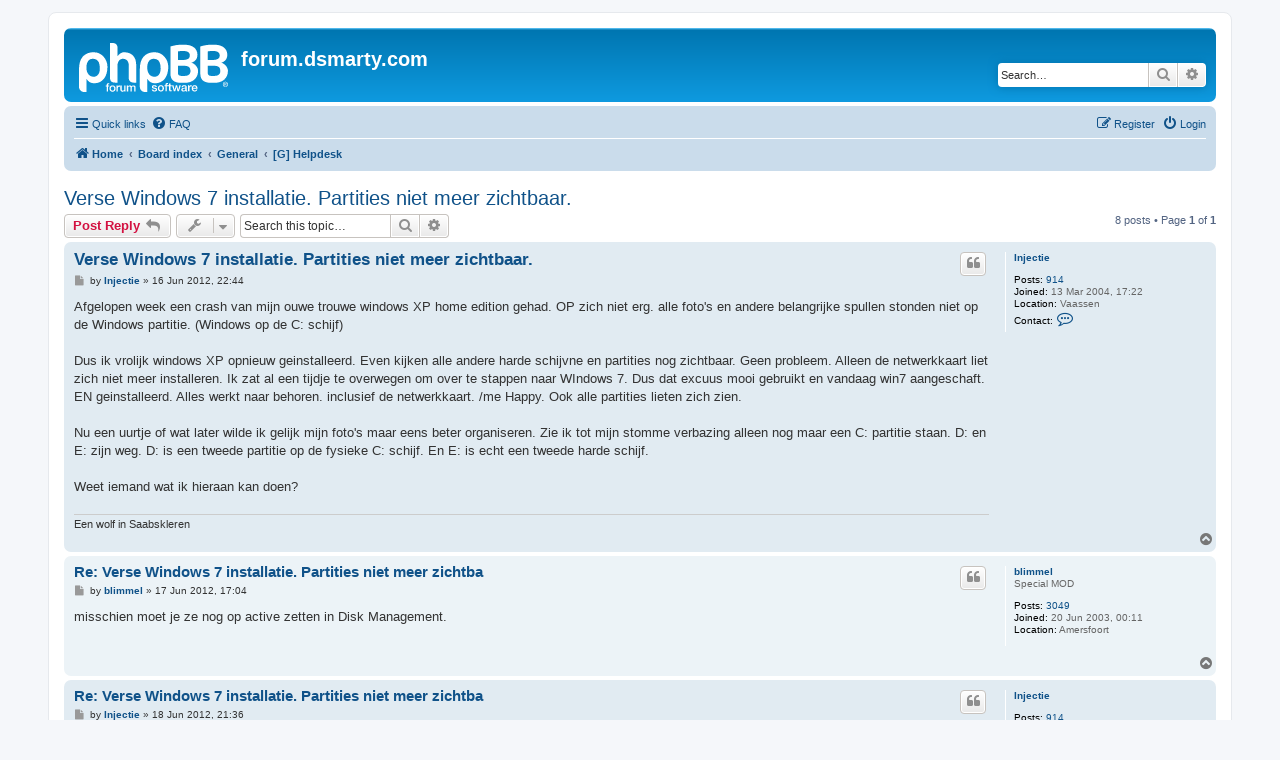

--- FILE ---
content_type: text/html; charset=UTF-8
request_url: https://forum.dsmarty.com/viewtopic.php?p=89324&sid=814630f89288e498cf46f47812fc5d46
body_size: 6695
content:
<!DOCTYPE html>
<html dir="ltr" lang="en-gb">
<head>
<meta charset="utf-8" />
<meta http-equiv="X-UA-Compatible" content="IE=edge">
<meta name="viewport" content="width=device-width, initial-scale=1" />

<title>Verse Windows 7 installatie. Partities niet meer zichtbaar. - forum.dsmarty.com</title>


	<link rel="canonical" href="https://forum.dsmarty.com/viewtopic.php?t=5888">

<!--
	phpBB style name: prosilver
	Based on style:   prosilver (this is the default phpBB3 style)
	Original author:  Tom Beddard ( http://www.subBlue.com/ )
	Modified by:
-->

<link href="./assets/css/font-awesome.min.css?assets_version=17" rel="stylesheet">
<link href="./styles/prosilver/theme/stylesheet.css?assets_version=17" rel="stylesheet">
<link href="./styles/prosilver/theme/en/stylesheet.css?assets_version=17" rel="stylesheet">




<!--[if lte IE 9]>
	<link href="./styles/prosilver/theme/tweaks.css?assets_version=17" rel="stylesheet">
<![endif]-->





</head>
<body id="phpbb" class="nojs notouch section-viewtopic ltr ">


<div id="wrap" class="wrap">
	<a id="top" class="top-anchor" accesskey="t"></a>
	<div id="page-header">
		<div class="headerbar" role="banner">
					<div class="inner">

			<div id="site-description" class="site-description">
		<a id="logo" class="logo" href="https://forum.dsmarty.com" title="Home">
					<span class="site_logo"></span>
				</a>
				<h1>forum.dsmarty.com</h1>
				<p></p>
				<p class="skiplink"><a href="#start_here">Skip to content</a></p>
			</div>

									<div id="search-box" class="search-box search-header" role="search">
				<form action="./search.php?sid=3b85e01b4011442eab84923999c21caa" method="get" id="search">
				<fieldset>
					<input name="keywords" id="keywords" type="search" maxlength="128" title="Search for keywords" class="inputbox search tiny" size="20" value="" placeholder="Search…" />
					<button class="button button-search" type="submit" title="Search">
						<i class="icon fa-search fa-fw" aria-hidden="true"></i><span class="sr-only">Search</span>
					</button>
					<a href="./search.php?sid=3b85e01b4011442eab84923999c21caa" class="button button-search-end" title="Advanced search">
						<i class="icon fa-cog fa-fw" aria-hidden="true"></i><span class="sr-only">Advanced search</span>
					</a>
					<input type="hidden" name="sid" value="3b85e01b4011442eab84923999c21caa" />

				</fieldset>
				</form>
			</div>
						
			</div>
					</div>
				<div class="navbar" role="navigation">
	<div class="inner">

	<ul id="nav-main" class="nav-main linklist" role="menubar">

		<li id="quick-links" class="quick-links dropdown-container responsive-menu" data-skip-responsive="true">
			<a href="#" class="dropdown-trigger">
				<i class="icon fa-bars fa-fw" aria-hidden="true"></i><span>Quick links</span>
			</a>
			<div class="dropdown">
				<div class="pointer"><div class="pointer-inner"></div></div>
				<ul class="dropdown-contents" role="menu">
					
											<li class="separator"></li>
																									<li>
								<a href="./search.php?search_id=unanswered&amp;sid=3b85e01b4011442eab84923999c21caa" role="menuitem">
									<i class="icon fa-file-o fa-fw icon-gray" aria-hidden="true"></i><span>Unanswered topics</span>
								</a>
							</li>
							<li>
								<a href="./search.php?search_id=active_topics&amp;sid=3b85e01b4011442eab84923999c21caa" role="menuitem">
									<i class="icon fa-file-o fa-fw icon-blue" aria-hidden="true"></i><span>Active topics</span>
								</a>
							</li>
							<li class="separator"></li>
							<li>
								<a href="./search.php?sid=3b85e01b4011442eab84923999c21caa" role="menuitem">
									<i class="icon fa-search fa-fw" aria-hidden="true"></i><span>Search</span>
								</a>
							</li>
					
										<li class="separator"></li>

									</ul>
			</div>
		</li>

				<li data-skip-responsive="true">
			<a href="/app.php/help/faq?sid=3b85e01b4011442eab84923999c21caa" rel="help" title="Frequently Asked Questions" role="menuitem">
				<i class="icon fa-question-circle fa-fw" aria-hidden="true"></i><span>FAQ</span>
			</a>
		</li>
						
			<li class="rightside"  data-skip-responsive="true">
			<a href="./ucp.php?mode=login&amp;redirect=viewtopic.php%3Fp%3D89324&amp;sid=3b85e01b4011442eab84923999c21caa" title="Login" accesskey="x" role="menuitem">
				<i class="icon fa-power-off fa-fw" aria-hidden="true"></i><span>Login</span>
			</a>
		</li>
					<li class="rightside" data-skip-responsive="true">
				<a href="./ucp.php?mode=register&amp;sid=3b85e01b4011442eab84923999c21caa" role="menuitem">
					<i class="icon fa-pencil-square-o  fa-fw" aria-hidden="true"></i><span>Register</span>
				</a>
			</li>
						</ul>

	<ul id="nav-breadcrumbs" class="nav-breadcrumbs linklist navlinks" role="menubar">
				
		
		<li class="breadcrumbs" itemscope itemtype="https://schema.org/BreadcrumbList">

							<span class="crumb" itemtype="https://schema.org/ListItem" itemprop="itemListElement" itemscope><a itemprop="item" href="https://forum.dsmarty.com" data-navbar-reference="home"><i class="icon fa-home fa-fw" aria-hidden="true"></i><span itemprop="name">Home</span></a><meta itemprop="position" content="1" /></span>
			
							<span class="crumb" itemtype="https://schema.org/ListItem" itemprop="itemListElement" itemscope><a itemprop="item" href="./index.php?sid=3b85e01b4011442eab84923999c21caa" accesskey="h" data-navbar-reference="index"><span itemprop="name">Board index</span></a><meta itemprop="position" content="2" /></span>

											
								<span class="crumb" itemtype="https://schema.org/ListItem" itemprop="itemListElement" itemscope data-forum-id="26"><a itemprop="item" href="./viewforum.php?f=26&amp;sid=3b85e01b4011442eab84923999c21caa"><span itemprop="name">General</span></a><meta itemprop="position" content="3" /></span>
															
								<span class="crumb" itemtype="https://schema.org/ListItem" itemprop="itemListElement" itemscope data-forum-id="3"><a itemprop="item" href="./viewforum.php?f=3&amp;sid=3b85e01b4011442eab84923999c21caa"><span itemprop="name">[G] Helpdesk</span></a><meta itemprop="position" content="4" /></span>
							
					</li>

		
					<li class="rightside responsive-search">
				<a href="./search.php?sid=3b85e01b4011442eab84923999c21caa" title="View the advanced search options" role="menuitem">
					<i class="icon fa-search fa-fw" aria-hidden="true"></i><span class="sr-only">Search</span>
				</a>
			</li>
			</ul>

	</div>
</div>
	</div>

	
	<a id="start_here" class="anchor"></a>
	<div id="page-body" class="page-body" role="main">
		
		
<h2 class="topic-title"><a href="./viewtopic.php?t=5888&amp;sid=3b85e01b4011442eab84923999c21caa">Verse Windows 7 installatie. Partities niet meer zichtbaar.</a></h2>
<!-- NOTE: remove the style="display: none" when you want to have the forum description on the topic body -->
<div style="display: none !important;">Helpdesk &amp; Vraag/Aanbod<br /></div>


<div class="action-bar bar-top">
	
			<a href="./posting.php?mode=reply&amp;t=5888&amp;sid=3b85e01b4011442eab84923999c21caa" class="button" title="Post a reply">
							<span>Post Reply</span> <i class="icon fa-reply fa-fw" aria-hidden="true"></i>
					</a>
	
			<div class="dropdown-container dropdown-button-control topic-tools">
		<span title="Topic tools" class="button button-secondary dropdown-trigger dropdown-select">
			<i class="icon fa-wrench fa-fw" aria-hidden="true"></i>
			<span class="caret"><i class="icon fa-sort-down fa-fw" aria-hidden="true"></i></span>
		</span>
		<div class="dropdown">
			<div class="pointer"><div class="pointer-inner"></div></div>
			<ul class="dropdown-contents">
																												<li>
					<a href="./viewtopic.php?t=5888&amp;sid=3b85e01b4011442eab84923999c21caa&amp;view=print" title="Print view" accesskey="p">
						<i class="icon fa-print fa-fw" aria-hidden="true"></i><span>Print view</span>
					</a>
				</li>
											</ul>
		</div>
	</div>
	
			<div class="search-box" role="search">
			<form method="get" id="topic-search" action="./search.php?sid=3b85e01b4011442eab84923999c21caa">
			<fieldset>
				<input class="inputbox search tiny"  type="search" name="keywords" id="search_keywords" size="20" placeholder="Search this topic…" />
				<button class="button button-search" type="submit" title="Search">
					<i class="icon fa-search fa-fw" aria-hidden="true"></i><span class="sr-only">Search</span>
				</button>
				<a href="./search.php?sid=3b85e01b4011442eab84923999c21caa" class="button button-search-end" title="Advanced search">
					<i class="icon fa-cog fa-fw" aria-hidden="true"></i><span class="sr-only">Advanced search</span>
				</a>
				<input type="hidden" name="t" value="5888" />
<input type="hidden" name="sf" value="msgonly" />
<input type="hidden" name="sid" value="3b85e01b4011442eab84923999c21caa" />

			</fieldset>
			</form>
		</div>
	
			<div class="pagination">
			8 posts
							&bull; Page <strong>1</strong> of <strong>1</strong>
					</div>
		</div>




			<div id="p89315" class="post has-profile bg2">
		<div class="inner">

		<dl class="postprofile" id="profile89315">
			<dt class="no-profile-rank no-avatar">
				<div class="avatar-container">
																			</div>
								<a href="./memberlist.php?mode=viewprofile&amp;u=179&amp;sid=3b85e01b4011442eab84923999c21caa" class="username">Injectie</a>							</dt>

									
		<dd class="profile-posts"><strong>Posts:</strong> <a href="./search.php?author_id=179&amp;sr=posts&amp;sid=3b85e01b4011442eab84923999c21caa">914</a></dd>		<dd class="profile-joined"><strong>Joined:</strong> 13 Mar 2004, 17:22</dd>		
		
																					<dd class="profile-custom-field profile-phpbb_location"><strong>Location:</strong> Vaassen</dd>
							
							<dd class="profile-contact">
				<strong>Contact:</strong>
				<div class="dropdown-container dropdown-left">
					<a href="#" class="dropdown-trigger" title="Contact Injectie">
						<i class="icon fa-commenting-o fa-fw icon-lg" aria-hidden="true"></i><span class="sr-only">Contact Injectie</span>
					</a>
					<div class="dropdown">
						<div class="pointer"><div class="pointer-inner"></div></div>
						<div class="dropdown-contents contact-icons">
																																								<div>
																	<a href="https://www.icq.com/people/102121778/" title="ICQ">
										<span class="contact-icon phpbb_icq-icon">ICQ</span>									</a>
																																																<a href="http://www.injectie.tk" title="Website" class="last-cell">
										<span class="contact-icon phpbb_website-icon">Website</span>									</a>
																	</div>
																					</div>
					</div>
				</div>
			</dd>
				
		</dl>

		<div class="postbody">
						<div id="post_content89315">

					<h3 class="first">
						<a href="./viewtopic.php?p=89315&amp;sid=3b85e01b4011442eab84923999c21caa#p89315">Verse Windows 7 installatie. Partities niet meer zichtbaar.</a>
		</h3>

													<ul class="post-buttons">
																																									<li>
							<a href="./posting.php?mode=quote&amp;p=89315&amp;sid=3b85e01b4011442eab84923999c21caa" title="Reply with quote" class="button button-icon-only">
								<i class="icon fa-quote-left fa-fw" aria-hidden="true"></i><span class="sr-only">Quote</span>
							</a>
						</li>
														</ul>
							
						<p class="author">
									<a class="unread" href="./viewtopic.php?p=89315&amp;sid=3b85e01b4011442eab84923999c21caa#p89315" title="Post">
						<i class="icon fa-file fa-fw icon-lightgray icon-md" aria-hidden="true"></i><span class="sr-only">Post</span>
					</a>
								<span class="responsive-hide">by <strong><a href="./memberlist.php?mode=viewprofile&amp;u=179&amp;sid=3b85e01b4011442eab84923999c21caa" class="username">Injectie</a></strong> &raquo; </span><time datetime="2012-06-16T20:44:00+00:00">16 Jun 2012, 22:44</time>
			</p>
			
			
			
			<div class="content">Afgelopen week een crash van mijn ouwe trouwe windows XP home edition gehad. OP zich niet erg. alle foto's en andere belangrijke spullen stonden niet op de Windows partitie. (Windows op de C: schijf)<br>
<br>
Dus ik vrolijk windows XP opnieuw geinstalleerd. Even kijken alle andere harde schijvne en partities nog zichtbaar. Geen probleem. Alleen de netwerkkaart liet zich niet meer installeren. Ik zat al een tijdje te overwegen om over te stappen naar WIndows 7. Dus dat excuus mooi gebruikt en vandaag win7 aangeschaft. EN geinstalleerd. Alles werkt naar behoren. inclusief de netwerkkaart. /me Happy. Ook alle partities lieten zich zien.<br>
<br>
Nu een uurtje of wat later wilde ik gelijk mijn foto's maar eens beter organiseren. Zie ik tot mijn stomme verbazing alleen nog maar een C: partitie staan. D: en E: zijn weg. D: is een tweede partitie op de fysieke C: schijf. En E: is echt een tweede harde schijf.<br>
<br>
Weet iemand wat ik hieraan kan doen?</div>

			
			
									
						
							<div id="sig89315" class="signature">Een wolf in Saabskleren</div>			
						</div>

		</div>

				<div class="back2top">
						<a href="#top" class="top" title="Top">
				<i class="icon fa-chevron-circle-up fa-fw icon-gray" aria-hidden="true"></i>
				<span class="sr-only">Top</span>
			</a>
					</div>
		
		</div>
	</div>

				<div id="p89316" class="post has-profile bg1">
		<div class="inner">

		<dl class="postprofile" id="profile89316">
			<dt class="has-profile-rank no-avatar">
				<div class="avatar-container">
																			</div>
								<a href="./memberlist.php?mode=viewprofile&amp;u=59&amp;sid=3b85e01b4011442eab84923999c21caa" class="username">blimmel</a>							</dt>

						<dd class="profile-rank">Special MOD</dd>			
		<dd class="profile-posts"><strong>Posts:</strong> <a href="./search.php?author_id=59&amp;sr=posts&amp;sid=3b85e01b4011442eab84923999c21caa">3049</a></dd>		<dd class="profile-joined"><strong>Joined:</strong> 20 Jun 2003, 00:11</dd>		
		
											<dd class="profile-custom-field profile-phpbb_location"><strong>Location:</strong> Amersfoort</dd>
							
						
		</dl>

		<div class="postbody">
						<div id="post_content89316">

					<h3 >
						<a href="./viewtopic.php?p=89316&amp;sid=3b85e01b4011442eab84923999c21caa#p89316">Re: Verse Windows 7 installatie. Partities niet meer zichtba</a>
		</h3>

													<ul class="post-buttons">
																																									<li>
							<a href="./posting.php?mode=quote&amp;p=89316&amp;sid=3b85e01b4011442eab84923999c21caa" title="Reply with quote" class="button button-icon-only">
								<i class="icon fa-quote-left fa-fw" aria-hidden="true"></i><span class="sr-only">Quote</span>
							</a>
						</li>
														</ul>
							
						<p class="author">
									<a class="unread" href="./viewtopic.php?p=89316&amp;sid=3b85e01b4011442eab84923999c21caa#p89316" title="Post">
						<i class="icon fa-file fa-fw icon-lightgray icon-md" aria-hidden="true"></i><span class="sr-only">Post</span>
					</a>
								<span class="responsive-hide">by <strong><a href="./memberlist.php?mode=viewprofile&amp;u=59&amp;sid=3b85e01b4011442eab84923999c21caa" class="username">blimmel</a></strong> &raquo; </span><time datetime="2012-06-17T15:04:02+00:00">17 Jun 2012, 17:04</time>
			</p>
			
			
			
			<div class="content">misschien moet je ze nog op active zetten in Disk Management.</div>

			
			
									
						
										
						</div>

		</div>

				<div class="back2top">
						<a href="#top" class="top" title="Top">
				<i class="icon fa-chevron-circle-up fa-fw icon-gray" aria-hidden="true"></i>
				<span class="sr-only">Top</span>
			</a>
					</div>
		
		</div>
	</div>

				<div id="p89318" class="post has-profile bg2">
		<div class="inner">

		<dl class="postprofile" id="profile89318">
			<dt class="no-profile-rank no-avatar">
				<div class="avatar-container">
																			</div>
								<a href="./memberlist.php?mode=viewprofile&amp;u=179&amp;sid=3b85e01b4011442eab84923999c21caa" class="username">Injectie</a>							</dt>

									
		<dd class="profile-posts"><strong>Posts:</strong> <a href="./search.php?author_id=179&amp;sr=posts&amp;sid=3b85e01b4011442eab84923999c21caa">914</a></dd>		<dd class="profile-joined"><strong>Joined:</strong> 13 Mar 2004, 17:22</dd>		
		
																					<dd class="profile-custom-field profile-phpbb_location"><strong>Location:</strong> Vaassen</dd>
							
							<dd class="profile-contact">
				<strong>Contact:</strong>
				<div class="dropdown-container dropdown-left">
					<a href="#" class="dropdown-trigger" title="Contact Injectie">
						<i class="icon fa-commenting-o fa-fw icon-lg" aria-hidden="true"></i><span class="sr-only">Contact Injectie</span>
					</a>
					<div class="dropdown">
						<div class="pointer"><div class="pointer-inner"></div></div>
						<div class="dropdown-contents contact-icons">
																																								<div>
																	<a href="https://www.icq.com/people/102121778/" title="ICQ">
										<span class="contact-icon phpbb_icq-icon">ICQ</span>									</a>
																																																<a href="http://www.injectie.tk" title="Website" class="last-cell">
										<span class="contact-icon phpbb_website-icon">Website</span>									</a>
																	</div>
																					</div>
					</div>
				</div>
			</dd>
				
		</dl>

		<div class="postbody">
						<div id="post_content89318">

					<h3 >
						<a href="./viewtopic.php?p=89318&amp;sid=3b85e01b4011442eab84923999c21caa#p89318">Re: Verse Windows 7 installatie. Partities niet meer zichtba</a>
		</h3>

													<ul class="post-buttons">
																																									<li>
							<a href="./posting.php?mode=quote&amp;p=89318&amp;sid=3b85e01b4011442eab84923999c21caa" title="Reply with quote" class="button button-icon-only">
								<i class="icon fa-quote-left fa-fw" aria-hidden="true"></i><span class="sr-only">Quote</span>
							</a>
						</li>
														</ul>
							
						<p class="author">
									<a class="unread" href="./viewtopic.php?p=89318&amp;sid=3b85e01b4011442eab84923999c21caa#p89318" title="Post">
						<i class="icon fa-file fa-fw icon-lightgray icon-md" aria-hidden="true"></i><span class="sr-only">Post</span>
					</a>
								<span class="responsive-hide">by <strong><a href="./memberlist.php?mode=viewprofile&amp;u=179&amp;sid=3b85e01b4011442eab84923999c21caa" class="username">Injectie</a></strong> &raquo; </span><time datetime="2012-06-18T19:36:59+00:00">18 Jun 2012, 21:36</time>
			</p>
			
			
			
			<div class="content">Als ik kijk in Apparaatbeheer en dergelijke staan ze er helemaal niet tussen.</div>

			
			
									
						
							<div id="sig89318" class="signature">Een wolf in Saabskleren</div>			
						</div>

		</div>

				<div class="back2top">
						<a href="#top" class="top" title="Top">
				<i class="icon fa-chevron-circle-up fa-fw icon-gray" aria-hidden="true"></i>
				<span class="sr-only">Top</span>
			</a>
					</div>
		
		</div>
	</div>

				<div id="p89320" class="post has-profile bg1">
		<div class="inner">

		<dl class="postprofile" id="profile89320">
			<dt class="no-profile-rank no-avatar">
				<div class="avatar-container">
																			</div>
								<a href="./memberlist.php?mode=viewprofile&amp;u=48&amp;sid=3b85e01b4011442eab84923999c21caa" class="username">racoon</a>							</dt>

									
		<dd class="profile-posts"><strong>Posts:</strong> <a href="./search.php?author_id=48&amp;sr=posts&amp;sid=3b85e01b4011442eab84923999c21caa">852</a></dd>		<dd class="profile-joined"><strong>Joined:</strong> 17 Jun 2003, 10:15</dd>		
		
						
						
		</dl>

		<div class="postbody">
						<div id="post_content89320">

					<h3 >
						<a href="./viewtopic.php?p=89320&amp;sid=3b85e01b4011442eab84923999c21caa#p89320">Re: Verse Windows 7 installatie. Partities niet meer zichtba</a>
		</h3>

													<ul class="post-buttons">
																																									<li>
							<a href="./posting.php?mode=quote&amp;p=89320&amp;sid=3b85e01b4011442eab84923999c21caa" title="Reply with quote" class="button button-icon-only">
								<i class="icon fa-quote-left fa-fw" aria-hidden="true"></i><span class="sr-only">Quote</span>
							</a>
						</li>
														</ul>
							
						<p class="author">
									<a class="unread" href="./viewtopic.php?p=89320&amp;sid=3b85e01b4011442eab84923999c21caa#p89320" title="Post">
						<i class="icon fa-file fa-fw icon-lightgray icon-md" aria-hidden="true"></i><span class="sr-only">Post</span>
					</a>
								<span class="responsive-hide">by <strong><a href="./memberlist.php?mode=viewprofile&amp;u=48&amp;sid=3b85e01b4011442eab84923999c21caa" class="username">racoon</a></strong> &raquo; </span><time datetime="2012-06-19T18:15:56+00:00">19 Jun 2012, 20:15</time>
			</p>
			
			
			
			<div class="content">En als je in diskmanagement kijkt?</div>

			
			
									
						
										
						</div>

		</div>

				<div class="back2top">
						<a href="#top" class="top" title="Top">
				<i class="icon fa-chevron-circle-up fa-fw icon-gray" aria-hidden="true"></i>
				<span class="sr-only">Top</span>
			</a>
					</div>
		
		</div>
	</div>

				<div id="p89321" class="post has-profile bg2">
		<div class="inner">

		<dl class="postprofile" id="profile89321">
			<dt class="no-profile-rank no-avatar">
				<div class="avatar-container">
																			</div>
								<a href="./memberlist.php?mode=viewprofile&amp;u=179&amp;sid=3b85e01b4011442eab84923999c21caa" class="username">Injectie</a>							</dt>

									
		<dd class="profile-posts"><strong>Posts:</strong> <a href="./search.php?author_id=179&amp;sr=posts&amp;sid=3b85e01b4011442eab84923999c21caa">914</a></dd>		<dd class="profile-joined"><strong>Joined:</strong> 13 Mar 2004, 17:22</dd>		
		
																					<dd class="profile-custom-field profile-phpbb_location"><strong>Location:</strong> Vaassen</dd>
							
							<dd class="profile-contact">
				<strong>Contact:</strong>
				<div class="dropdown-container dropdown-left">
					<a href="#" class="dropdown-trigger" title="Contact Injectie">
						<i class="icon fa-commenting-o fa-fw icon-lg" aria-hidden="true"></i><span class="sr-only">Contact Injectie</span>
					</a>
					<div class="dropdown">
						<div class="pointer"><div class="pointer-inner"></div></div>
						<div class="dropdown-contents contact-icons">
																																								<div>
																	<a href="https://www.icq.com/people/102121778/" title="ICQ">
										<span class="contact-icon phpbb_icq-icon">ICQ</span>									</a>
																																																<a href="http://www.injectie.tk" title="Website" class="last-cell">
										<span class="contact-icon phpbb_website-icon">Website</span>									</a>
																	</div>
																					</div>
					</div>
				</div>
			</dd>
				
		</dl>

		<div class="postbody">
						<div id="post_content89321">

					<h3 >
						<a href="./viewtopic.php?p=89321&amp;sid=3b85e01b4011442eab84923999c21caa#p89321">Re: Verse Windows 7 installatie. Partities niet meer zichtba</a>
		</h3>

													<ul class="post-buttons">
																																									<li>
							<a href="./posting.php?mode=quote&amp;p=89321&amp;sid=3b85e01b4011442eab84923999c21caa" title="Reply with quote" class="button button-icon-only">
								<i class="icon fa-quote-left fa-fw" aria-hidden="true"></i><span class="sr-only">Quote</span>
							</a>
						</li>
														</ul>
							
						<p class="author">
									<a class="unread" href="./viewtopic.php?p=89321&amp;sid=3b85e01b4011442eab84923999c21caa#p89321" title="Post">
						<i class="icon fa-file fa-fw icon-lightgray icon-md" aria-hidden="true"></i><span class="sr-only">Post</span>
					</a>
								<span class="responsive-hide">by <strong><a href="./memberlist.php?mode=viewprofile&amp;u=179&amp;sid=3b85e01b4011442eab84923999c21caa" class="username">Injectie</a></strong> &raquo; </span><time datetime="2012-06-19T18:53:58+00:00">19 Jun 2012, 20:53</time>
			</p>
			
			
			
			<div class="content">Ook in Schijfbeheer staat alleen de C:-schijf</div>

			
			
									
						
							<div id="sig89321" class="signature">Een wolf in Saabskleren</div>			
						</div>

		</div>

				<div class="back2top">
						<a href="#top" class="top" title="Top">
				<i class="icon fa-chevron-circle-up fa-fw icon-gray" aria-hidden="true"></i>
				<span class="sr-only">Top</span>
			</a>
					</div>
		
		</div>
	</div>

				<div id="p89324" class="post has-profile bg1">
		<div class="inner">

		<dl class="postprofile" id="profile89324">
			<dt class="no-profile-rank no-avatar">
				<div class="avatar-container">
																			</div>
								<a href="./memberlist.php?mode=viewprofile&amp;u=179&amp;sid=3b85e01b4011442eab84923999c21caa" class="username">Injectie</a>							</dt>

									
		<dd class="profile-posts"><strong>Posts:</strong> <a href="./search.php?author_id=179&amp;sr=posts&amp;sid=3b85e01b4011442eab84923999c21caa">914</a></dd>		<dd class="profile-joined"><strong>Joined:</strong> 13 Mar 2004, 17:22</dd>		
		
																					<dd class="profile-custom-field profile-phpbb_location"><strong>Location:</strong> Vaassen</dd>
							
							<dd class="profile-contact">
				<strong>Contact:</strong>
				<div class="dropdown-container dropdown-left">
					<a href="#" class="dropdown-trigger" title="Contact Injectie">
						<i class="icon fa-commenting-o fa-fw icon-lg" aria-hidden="true"></i><span class="sr-only">Contact Injectie</span>
					</a>
					<div class="dropdown">
						<div class="pointer"><div class="pointer-inner"></div></div>
						<div class="dropdown-contents contact-icons">
																																								<div>
																	<a href="https://www.icq.com/people/102121778/" title="ICQ">
										<span class="contact-icon phpbb_icq-icon">ICQ</span>									</a>
																																																<a href="http://www.injectie.tk" title="Website" class="last-cell">
										<span class="contact-icon phpbb_website-icon">Website</span>									</a>
																	</div>
																					</div>
					</div>
				</div>
			</dd>
				
		</dl>

		<div class="postbody">
						<div id="post_content89324">

					<h3 >
						<a href="./viewtopic.php?p=89324&amp;sid=3b85e01b4011442eab84923999c21caa#p89324">Re: Verse Windows 7 installatie. Partities niet meer zichtba</a>
		</h3>

													<ul class="post-buttons">
																																									<li>
							<a href="./posting.php?mode=quote&amp;p=89324&amp;sid=3b85e01b4011442eab84923999c21caa" title="Reply with quote" class="button button-icon-only">
								<i class="icon fa-quote-left fa-fw" aria-hidden="true"></i><span class="sr-only">Quote</span>
							</a>
						</li>
														</ul>
							
						<p class="author">
									<a class="unread" href="./viewtopic.php?p=89324&amp;sid=3b85e01b4011442eab84923999c21caa#p89324" title="Post">
						<i class="icon fa-file fa-fw icon-lightgray icon-md" aria-hidden="true"></i><span class="sr-only">Post</span>
					</a>
								<span class="responsive-hide">by <strong><a href="./memberlist.php?mode=viewprofile&amp;u=179&amp;sid=3b85e01b4011442eab84923999c21caa" class="username">Injectie</a></strong> &raquo; </span><time datetime="2012-06-23T22:08:48+00:00">24 Jun 2012, 00:08</time>
			</p>
			
			
			
			<div class="content">Oorzaak gevonden. Defect moederbord.</div>

			
			
									
						
							<div id="sig89324" class="signature">Een wolf in Saabskleren</div>			
						</div>

		</div>

				<div class="back2top">
						<a href="#top" class="top" title="Top">
				<i class="icon fa-chevron-circle-up fa-fw icon-gray" aria-hidden="true"></i>
				<span class="sr-only">Top</span>
			</a>
					</div>
		
		</div>
	</div>

				<div id="p89325" class="post has-profile bg2">
		<div class="inner">

		<dl class="postprofile" id="profile89325">
			<dt class="has-profile-rank no-avatar">
				<div class="avatar-container">
																			</div>
								<a href="./memberlist.php?mode=viewprofile&amp;u=59&amp;sid=3b85e01b4011442eab84923999c21caa" class="username">blimmel</a>							</dt>

						<dd class="profile-rank">Special MOD</dd>			
		<dd class="profile-posts"><strong>Posts:</strong> <a href="./search.php?author_id=59&amp;sr=posts&amp;sid=3b85e01b4011442eab84923999c21caa">3049</a></dd>		<dd class="profile-joined"><strong>Joined:</strong> 20 Jun 2003, 00:11</dd>		
		
											<dd class="profile-custom-field profile-phpbb_location"><strong>Location:</strong> Amersfoort</dd>
							
						
		</dl>

		<div class="postbody">
						<div id="post_content89325">

					<h3 >
						<a href="./viewtopic.php?p=89325&amp;sid=3b85e01b4011442eab84923999c21caa#p89325">Re: Verse Windows 7 installatie. Partities niet meer zichtba</a>
		</h3>

													<ul class="post-buttons">
																																									<li>
							<a href="./posting.php?mode=quote&amp;p=89325&amp;sid=3b85e01b4011442eab84923999c21caa" title="Reply with quote" class="button button-icon-only">
								<i class="icon fa-quote-left fa-fw" aria-hidden="true"></i><span class="sr-only">Quote</span>
							</a>
						</li>
														</ul>
							
						<p class="author">
									<a class="unread" href="./viewtopic.php?p=89325&amp;sid=3b85e01b4011442eab84923999c21caa#p89325" title="Post">
						<i class="icon fa-file fa-fw icon-lightgray icon-md" aria-hidden="true"></i><span class="sr-only">Post</span>
					</a>
								<span class="responsive-hide">by <strong><a href="./memberlist.php?mode=viewprofile&amp;u=59&amp;sid=3b85e01b4011442eab84923999c21caa" class="username">blimmel</a></strong> &raquo; </span><time datetime="2012-06-24T21:57:25+00:00">24 Jun 2012, 23:57</time>
			</p>
			
			
			
			<div class="content">En was XP daarom gecrashed?</div>

			
			
									
						
										
						</div>

		</div>

				<div class="back2top">
						<a href="#top" class="top" title="Top">
				<i class="icon fa-chevron-circle-up fa-fw icon-gray" aria-hidden="true"></i>
				<span class="sr-only">Top</span>
			</a>
					</div>
		
		</div>
	</div>

				<div id="p89326" class="post has-profile bg1">
		<div class="inner">

		<dl class="postprofile" id="profile89326">
			<dt class="no-profile-rank no-avatar">
				<div class="avatar-container">
																			</div>
								<a href="./memberlist.php?mode=viewprofile&amp;u=179&amp;sid=3b85e01b4011442eab84923999c21caa" class="username">Injectie</a>							</dt>

									
		<dd class="profile-posts"><strong>Posts:</strong> <a href="./search.php?author_id=179&amp;sr=posts&amp;sid=3b85e01b4011442eab84923999c21caa">914</a></dd>		<dd class="profile-joined"><strong>Joined:</strong> 13 Mar 2004, 17:22</dd>		
		
																					<dd class="profile-custom-field profile-phpbb_location"><strong>Location:</strong> Vaassen</dd>
							
							<dd class="profile-contact">
				<strong>Contact:</strong>
				<div class="dropdown-container dropdown-left">
					<a href="#" class="dropdown-trigger" title="Contact Injectie">
						<i class="icon fa-commenting-o fa-fw icon-lg" aria-hidden="true"></i><span class="sr-only">Contact Injectie</span>
					</a>
					<div class="dropdown">
						<div class="pointer"><div class="pointer-inner"></div></div>
						<div class="dropdown-contents contact-icons">
																																								<div>
																	<a href="https://www.icq.com/people/102121778/" title="ICQ">
										<span class="contact-icon phpbb_icq-icon">ICQ</span>									</a>
																																																<a href="http://www.injectie.tk" title="Website" class="last-cell">
										<span class="contact-icon phpbb_website-icon">Website</span>									</a>
																	</div>
																					</div>
					</div>
				</div>
			</dd>
				
		</dl>

		<div class="postbody">
						<div id="post_content89326">

					<h3 >
						<a href="./viewtopic.php?p=89326&amp;sid=3b85e01b4011442eab84923999c21caa#p89326">Re: Verse Windows 7 installatie. Partities niet meer zichtba</a>
		</h3>

													<ul class="post-buttons">
																																									<li>
							<a href="./posting.php?mode=quote&amp;p=89326&amp;sid=3b85e01b4011442eab84923999c21caa" title="Reply with quote" class="button button-icon-only">
								<i class="icon fa-quote-left fa-fw" aria-hidden="true"></i><span class="sr-only">Quote</span>
							</a>
						</li>
														</ul>
							
						<p class="author">
									<a class="unread" href="./viewtopic.php?p=89326&amp;sid=3b85e01b4011442eab84923999c21caa#p89326" title="Post">
						<i class="icon fa-file fa-fw icon-lightgray icon-md" aria-hidden="true"></i><span class="sr-only">Post</span>
					</a>
								<span class="responsive-hide">by <strong><a href="./memberlist.php?mode=viewprofile&amp;u=179&amp;sid=3b85e01b4011442eab84923999c21caa" class="username">Injectie</a></strong> &raquo; </span><time datetime="2012-06-25T05:59:30+00:00">25 Jun 2012, 07:59</time>
			</p>
			
			
			
			<div class="content">JA want toen ik uiteindelijk mijn D en E schijf weer zag. Bleek dat dat mijn oude C en D schijf waren. IK had in eerste instantie een behuizing gekocht om de sata schijf als extern aan te sluiten en een nieuwe HD. Eerste conclusie via de telefoon van mijn pc expert was namelijk defecte HD. Maar toen de nieuwe HD ook niet zichtbaar werd in de bios begonnen er al wat bellen te rinkelen. Toch eerst alles opnieuw geinstalleerd afgelopen vrijdag. EN vervolgens de pc snoerloos laten staan. Zaterdagochtend was de nieuwe HD wel zichtbaar. en na 20 minuten verdween die weer uit zowel de bios als uit windows schijfbeheer.<br>
Nieuwe HD teruggebracht en mobo + Processor ervoor teruggekocht. en sinds die installatie werkt alles weer naar behoren.</div>

			
			
									
						
							<div id="sig89326" class="signature">Een wolf in Saabskleren</div>			
						</div>

		</div>

				<div class="back2top">
						<a href="#top" class="top" title="Top">
				<i class="icon fa-chevron-circle-up fa-fw icon-gray" aria-hidden="true"></i>
				<span class="sr-only">Top</span>
			</a>
					</div>
		
		</div>
	</div>

	

	<div class="action-bar bar-bottom">
	
			<a href="./posting.php?mode=reply&amp;t=5888&amp;sid=3b85e01b4011442eab84923999c21caa" class="button" title="Post a reply">
							<span>Post Reply</span> <i class="icon fa-reply fa-fw" aria-hidden="true"></i>
					</a>
		
		<div class="dropdown-container dropdown-button-control topic-tools">
		<span title="Topic tools" class="button button-secondary dropdown-trigger dropdown-select">
			<i class="icon fa-wrench fa-fw" aria-hidden="true"></i>
			<span class="caret"><i class="icon fa-sort-down fa-fw" aria-hidden="true"></i></span>
		</span>
		<div class="dropdown">
			<div class="pointer"><div class="pointer-inner"></div></div>
			<ul class="dropdown-contents">
																												<li>
					<a href="./viewtopic.php?t=5888&amp;sid=3b85e01b4011442eab84923999c21caa&amp;view=print" title="Print view" accesskey="p">
						<i class="icon fa-print fa-fw" aria-hidden="true"></i><span>Print view</span>
					</a>
				</li>
											</ul>
		</div>
	</div>

			<form method="post" action="./viewtopic.php?t=5888&amp;sid=3b85e01b4011442eab84923999c21caa">
		<div class="dropdown-container dropdown-container-left dropdown-button-control sort-tools">
	<span title="Display and sorting options" class="button button-secondary dropdown-trigger dropdown-select">
		<i class="icon fa-sort-amount-asc fa-fw" aria-hidden="true"></i>
		<span class="caret"><i class="icon fa-sort-down fa-fw" aria-hidden="true"></i></span>
	</span>
	<div class="dropdown hidden">
		<div class="pointer"><div class="pointer-inner"></div></div>
		<div class="dropdown-contents">
			<fieldset class="display-options">
							<label>Display: <select name="st" id="st"><option value="0" selected="selected">All posts</option><option value="1">1 day</option><option value="7">7 days</option><option value="14">2 weeks</option><option value="30">1 month</option><option value="90">3 months</option><option value="180">6 months</option><option value="365">1 year</option></select></label>
								<label>Sort by: <select name="sk" id="sk"><option value="a">Author</option><option value="t" selected="selected">Post time</option><option value="s">Subject</option></select></label>
				<label>Direction: <select name="sd" id="sd"><option value="a" selected="selected">Ascending</option><option value="d">Descending</option></select></label>
								<hr class="dashed" />
				<input type="submit" class="button2" name="sort" value="Go" />
						</fieldset>
		</div>
	</div>
</div>
		</form>
	
	
	
			<div class="pagination">
			8 posts
							&bull; Page <strong>1</strong> of <strong>1</strong>
					</div>
	</div>


<div class="action-bar actions-jump">
		<p class="jumpbox-return">
		<a href="./viewforum.php?f=3&amp;sid=3b85e01b4011442eab84923999c21caa" class="left-box arrow-left" accesskey="r">
			<i class="icon fa-angle-left fa-fw icon-black" aria-hidden="true"></i><span>Return to “[G] Helpdesk”</span>
		</a>
	</p>
	
		<div class="jumpbox dropdown-container dropdown-container-right dropdown-up dropdown-left dropdown-button-control" id="jumpbox">
			<span title="Jump to" class="button button-secondary dropdown-trigger dropdown-select">
				<span>Jump to</span>
				<span class="caret"><i class="icon fa-sort-down fa-fw" aria-hidden="true"></i></span>
			</span>
		<div class="dropdown">
			<div class="pointer"><div class="pointer-inner"></div></div>
			<ul class="dropdown-contents">
																				<li><a href="./viewforum.php?f=25&amp;sid=3b85e01b4011442eab84923999c21caa" class="jumpbox-cat-link"> <span> Site</span></a></li>
																<li><a href="./viewforum.php?f=1&amp;sid=3b85e01b4011442eab84923999c21caa" class="jumpbox-sub-link"><span class="spacer"></span> <span>&#8627; &nbsp; [S] Forum/Website/Proxy</span></a></li>
																<li><a href="./viewforum.php?f=26&amp;sid=3b85e01b4011442eab84923999c21caa" class="jumpbox-cat-link"> <span> General</span></a></li>
																<li><a href="./viewforum.php?f=2&amp;sid=3b85e01b4011442eab84923999c21caa" class="jumpbox-sub-link"><span class="spacer"></span> <span>&#8627; &nbsp; [G] Chatroom</span></a></li>
																<li><a href="./viewforum.php?f=10&amp;sid=3b85e01b4011442eab84923999c21caa" class="jumpbox-sub-link"><span class="spacer"></span> <span>&#8627; &nbsp; [G] Onzin</span></a></li>
																<li><a href="./viewforum.php?f=3&amp;sid=3b85e01b4011442eab84923999c21caa" class="jumpbox-sub-link"><span class="spacer"></span> <span>&#8627; &nbsp; [G] Helpdesk</span></a></li>
																<li><a href="./viewforum.php?f=11&amp;sid=3b85e01b4011442eab84923999c21caa" class="jumpbox-sub-link"><span class="spacer"></span> <span>&#8627; &nbsp; [G] GameZone</span></a></li>
																<li><a href="./viewforum.php?f=27&amp;sid=3b85e01b4011442eab84923999c21caa" class="jumpbox-cat-link"> <span> TeamBVD</span></a></li>
																<li><a href="./viewforum.php?f=5&amp;sid=3b85e01b4011442eab84923999c21caa" class="jumpbox-sub-link"><span class="spacer"></span> <span>&#8627; &nbsp; [T] Kroeg</span></a></li>
																<li><a href="./viewforum.php?f=28&amp;sid=3b85e01b4011442eab84923999c21caa" class="jumpbox-cat-link"> <span> BVDServer</span></a></li>
																<li><a href="./viewforum.php?f=23&amp;sid=3b85e01b4011442eab84923999c21caa" class="jumpbox-sub-link"><span class="spacer"></span> <span>&#8627; &nbsp; [B] BVDServer II</span></a></li>
											</ul>
		</div>
	</div>

	</div>



			</div>


<div id="page-footer" class="page-footer" role="contentinfo">
	<div class="navbar" role="navigation">
	<div class="inner">

	<ul id="nav-footer" class="nav-footer linklist" role="menubar">
		<li class="breadcrumbs">
							<span class="crumb"><a href="https://forum.dsmarty.com" data-navbar-reference="home"><i class="icon fa-home fa-fw" aria-hidden="true"></i><span>Home</span></a></span>									<span class="crumb"><a href="./index.php?sid=3b85e01b4011442eab84923999c21caa" data-navbar-reference="index"><span>Board index</span></a></span>					</li>
		
				<li class="rightside">All times are <span title="UTC+2">UTC+02:00</span></li>
							<li class="rightside">
				<a href="./ucp.php?mode=delete_cookies&amp;sid=3b85e01b4011442eab84923999c21caa" data-ajax="true" data-refresh="true" role="menuitem">
					<i class="icon fa-trash fa-fw" aria-hidden="true"></i><span>Delete cookies</span>
				</a>
			</li>
																<li class="rightside" data-last-responsive="true">
				<a href="./memberlist.php?mode=contactadmin&amp;sid=3b85e01b4011442eab84923999c21caa" role="menuitem">
					<i class="icon fa-envelope fa-fw" aria-hidden="true"></i><span>Contact us</span>
				</a>
			</li>
			</ul>

	</div>
</div>

	<div class="copyright">
				<p class="footer-row">
			<span class="footer-copyright">Powered by <a href="https://www.phpbb.com/">phpBB</a>&reg; Forum Software &copy; phpBB Limited</span>
		</p>
						<p class="footer-row" role="menu">
			<a class="footer-link" href="./ucp.php?mode=privacy&amp;sid=3b85e01b4011442eab84923999c21caa" title="Privacy" role="menuitem">
				<span class="footer-link-text">Privacy</span>
			</a>
			|
			<a class="footer-link" href="./ucp.php?mode=terms&amp;sid=3b85e01b4011442eab84923999c21caa" title="Terms" role="menuitem">
				<span class="footer-link-text">Terms</span>
			</a>
		</p>
					</div>

	<div id="darkenwrapper" class="darkenwrapper" data-ajax-error-title="AJAX error" data-ajax-error-text="Something went wrong when processing your request." data-ajax-error-text-abort="User aborted request." data-ajax-error-text-timeout="Your request timed out; please try again." data-ajax-error-text-parsererror="Something went wrong with the request and the server returned an invalid reply.">
		<div id="darken" class="darken">&nbsp;</div>
	</div>

	<div id="phpbb_alert" class="phpbb_alert" data-l-err="Error" data-l-timeout-processing-req="Request timed out.">
		<a href="#" class="alert_close">
			<i class="icon fa-times-circle fa-fw" aria-hidden="true"></i>
		</a>
		<h3 class="alert_title">&nbsp;</h3><p class="alert_text"></p>
	</div>
	<div id="phpbb_confirm" class="phpbb_alert">
		<a href="#" class="alert_close">
			<i class="icon fa-times-circle fa-fw" aria-hidden="true"></i>
		</a>
		<div class="alert_text"></div>
	</div>
</div>

</div>

<div>
	<a id="bottom" class="anchor" accesskey="z"></a>
	<img class="sr-only" aria-hidden="true" src="&#x2F;app.php&#x2F;cron&#x2F;cron.task.core.tidy_search&#x3F;sid&#x3D;3b85e01b4011442eab84923999c21caa" width="1" height="1" alt="">
</div>

<script src="./assets/javascript/jquery-3.6.0.min.js?assets_version=17"></script>
<script src="./assets/javascript/core.js?assets_version=17"></script>



<script src="./styles/prosilver/template/forum_fn.js?assets_version=17"></script>
<script src="./styles/prosilver/template/ajax.js?assets_version=17"></script>



</body>
</html>
